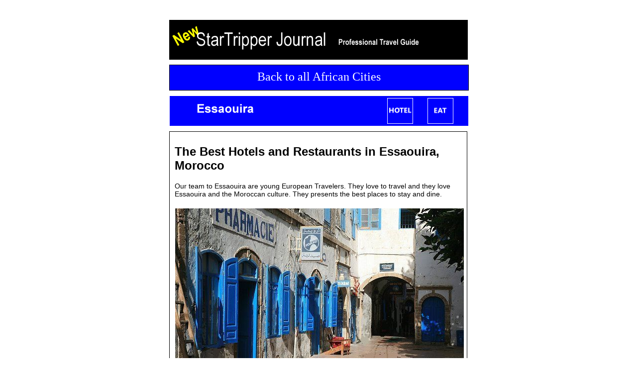

--- FILE ---
content_type: text/html
request_url: https://startripper.com/essaouira_hotels_restaurants.html
body_size: 7106
content:
<!DOCTYPE html PUBLIC "-//W3C//DTD XHTML 1.0 Transitional//EN" "http://www.w3.org/TR/xhtml1/DTD/xhtml1-transitional.dtd">
<html xmlns="http://www.w3.org/1999/xhtml">

<head>
<meta content="text/html; charset=utf-8" http-equiv="Content-Type" />

		
		<meta http-equiv='content-language' content='en-gb'/>
	<meta name="viewport" content="width=device-width, initial-scale=1.0" />


			<link rel="stylesheet" href="fellesCSS/H_400.css" media="(max-width:400px)" type="text/css" /> 
			<link rel="stylesheet" href="fellesCSS/H_500.css" media=" (min-width: 401px) and (max-width: 500px)" type="text/css" /> 
			<link rel="stylesheet" href="fellesCSS/H_550.css" media=" (min-width: 501px) and (max-width: 550px)" type="text/css" />
			<link rel="stylesheet" href="fellesCSS/H_600.css" media="(min-width:551px)" type="text/css" />  

  
		<title>Essaouira Hotels and Restaurants - Reviews </title>


		<meta name="description" content="Find the best Hotels and Restaurants in Essaouira. 
		Read the reviews of each hotel and restaurant."/>

		<meta name="keywords" content="Hotels Essaouira, Best Essaouira hotels, boutique hotels in Essaouira, 
		romantic hotels Essaouira, top Essaouira hotels, 		
		Thalassa sea and spa, Villa Maroc, Palais des Remparts, 
		Restaurants Essaouira, best restaurants Essaouira, 
		gourmet restaurants Essaouira, top restaurants Essaouira, fine dining Essaouira, 
		Umia restaurant, Elizir restaurant, Gusto Italia restaurant, 		
		StarTripper Journal, stay Essaouira"/>


	


	<style type="text/css">
	
	

	
	</style>



<script async src="//pagead2.googlesyndication.com/pagead/js/adsbygoogle.js"></script>
<script>
     (adsbygoogle = window.adsbygoogle || []).push({
          google_ad_client: "ca-pub-4861478894284141",
          enable_page_level_ads: true
     });
</script>



</head>






<body>


<div class="Hovedramme" >





<!--  topprammen med Logo-bar og Destination-bar  -->
	
	
		<div class="Toppramme" > </div>
		
		
				
				<div id="All_destinations"> 
					<a href="https://startripper.com#MIDDLE_EAST" class="auto-style1" > 
					<span class="Bunnrammestil">
					Back to all African Cities
					</span>
					</a>
				</div>


				
		<!-- her avsluttes logo og detinations   -->
		
		

				
				
<!--  her begynner den overste blaa GOTO-barene   -->

				<div id="GOTO_ramme"  >
					
					<div id="GOTOBOX_BYNAVN"  ><img alt="Go to Essaouira" 
					src="fellesESSAOIRA/essaouira_BOLD.png" /> </div>
				
				
					<div id="GOTOBOX_KNAPPER"  > 
				
							<div id="symbolbox_I">	
						<a href="https://startripper.com/essaouira_hotels_restaurants.html#ESSAOUIRA-HOTELS">	
							<img alt="Hotels" src="fellesESSAOIRA/Symbol_Hotels.png" 
							class="auto-style1" height="49" width="50" /></a> 
						</div>
				
						<div id="symbolbox_II">	
						<a href="https://startripper.com/essaouira_hotels_restaurants.html#ESSAOUIRA-RESTAURANTS">	
							<img alt="Eat" src="fellesESSAOIRA/Symbol_EAT.png" 
							class="auto-style1" height="49" width="50" /></a> 
						</div>
		
					
					</div>			
				
				</div>




				


<!--  	Hovedcontainere innholder alle restaurantene/hotellene/clubbene
		Hotelbildene er 177 x 177 px  -->



	<div class="hovedcontainer"  >

			<div class="Citybox" >
			
				<div class="h1_box">
				<h1 class="h1" > The Best Hotels and Restaurants in Essaouira, Morocco</h1>
				</div>
				


				<div class="ByBeskrivelse" >
					
					Our team to Essaouira are young European Travelers. They love to travel and they love 
					Essaouira and the Moroccan culture. They presents the best places to stay and dine.
					</div>

					
					<div class="bildebox_bybilde" style="background-image: url('fellesESSAOIRA/Essaouira.jpg')" > </div>
					
				<div class="Recommend_box" >
					
					<br /><br />

					Essaouira, the blue city by the Atlantic ocean. Its ramparts pounded by the Atlantic waves, its 
					white facades with blue shutters, all the carved doors and its lively souks make it a charming 
					protected medina you’ll quickly fall in love with.<br /><br />
					
					Here Orson Welles shot his 1952 classic version of "Othello" with several memorable scenes from 
					the medina, and Bille August produced “Jerusalem” in hotel Riad Al Madina, in the same hotel 
					where Jimi Hendrix wrote "Castles Made of Sand".<br /><br />
					
					Located at the foot of the Grand Atlas, facing the ocean, surrounded by hills, argan forests and 
					dunes, Essaouira is built on a rocky peninsula. Founded to promote international trade, from 
					the outset it has been a place of warm welcome for all cultures and religions, an intention 
					that is engraved on the grand entrance of the port.<br /><br />
					
					The city’s craftsmanship is rich and varied thanks to the mix of cultures. Here are masters of 
					jewellery, inlaid woodwork and carpentry, mostly in thuya wood. Fishing still remains an 
					important industry because of the old port, the heart of Essaouira, and the towpath of its 
					handcrafted shipyard, unique in the world. Snapped up by the most famous luxury brands, argan 
					oil is gold in the region and has made Essaouira’s reputation worldwide.<br /><br />
					
					In the seventies Essaouira was the hippie-capitol, and Jimmy Hendrix old rom at Hotel Riad al 
					Madina still stands as he left it.<br /><br />
					
					In recent years, new disciples have arrived: windsurfers and kitesurfers attracted to the 
					waves pushed by the Alizés winds towards Moulay Bouzerktoun and Sidi Kaouki.<br /><br />
					
					Music-lovers will also enjoy the Festival des Alizés (chamber music, April) and Gnawa World 
					Music Festival (fusion music, June) held annually in Essaouira.<br /><br />
					
					Stroll down to the old harbour in the early morning hours, sniff the wonderful sea-air, feel 
					the mild breeze, listen to the seagulls and watch the fishermen returning with the night’s 
					catch. Then the sun rise and you are in heaven. No wonder that the old hippies choose Essaouira, 
					the blue town.<br /><br />
					
					Language is Moroccan, but everybody speeches French. Currency is Moroccan dirham (MAD or dhs).
					<br /><br />

					The StarTripper Journal Recommends these Hotels and Restaurants:
				</div>


				
			</div>
				

<div id="GOTO_ramme"  ><a href="" name="ESSAOUIRA-HOTELS" ></a>

					
					<div id="GOTOBOX_BYNAVN"  ><img alt="Go to Essaouira" 
					src="fellesESSAOIRA/essaouira_hotels.png" /> </div>
				
				
					<div id="GOTOBOX_KNAPPER"  > 
				
							<div id="symbolbox_I">	
						<a href="https://startripper.com/essaouira_hotels_restaurants.html#ESSAOUIRA-HOTELS">	
							<img alt="Hotels" src="fellesESSAOIRA/Symbol_Hotels.png" 
							class="auto-style1" height="49" width="50" /></a> 
						</div>
				
						<div id="symbolbox_II">	
						<a href="https://startripper.com/essaouira_hotels_restaurants.html#ESSAOUIRA-RESTAURANTS">	
							<img alt="Eat" src="fellesESSAOIRA/Symbol_EAT.png" 
							class="auto-style1" height="49" width="50" /></a> 
						</div>
		
	
					
					</div>			
				
				</div>









<div class="Citybox" >
			
				<div class="nestenivaa_box">
				<div class="nestenivaa" > The Best Hotels in Essaouira, Morocco</div>
				</div>


				<div class="ByBeskrivelse" >
					
					The StarTripper Journal presents the best places to stay in 
					Essaouira, both International luxury and city centre boutique hotels.
					<br /><br />

					<br />
					
					</div>

					
			</div>





				
			
				
				
				
			<!-- Restaurantene / Hotellene  -->
			
	<!--  FORSTE BOX  -->

			<div id="restaurantbox" >
				
					<div id="overskriftsbox" >
						<div id="Restaurantnavn"  >
						<a href="http://www.accorhotels.com/gb/hotel-2967-le-medina-essaouira-hotel-thalassa-sea-spa-mgallery-collection/index.shtml" target="_blank" 
						title="Go to Thalassa sea and spa"class="auto-style1">Thalassa sea/spa</a>
						</div>
						
							<div id="stjerne_prisbox">
								<div id="stjernebox" ><img title="StarTripper rating: 5/5" alt="Four stars" src="fellesESSAOIRA/Five%20stars.png" />
								</div>
								<div id="prisbox"><img title="Price band: 5/5" alt="FOUR DOLLAR SIGN" src="fellesESSAOIRA/5_dollar.png" />
								</div>
							</div>		
									
					</div>
				
					
			
					<div id="Tekstboks" >
					
					<img alt="Thalassa hotel" src="fellesESSAOIRA/Thalassa.jpg" style="float:left; padding-right:12px; padding-bottom:12px;" />
				
				This luxury 5-star hotel is located close to the beach and only 5-minute walk to the medina and the 
				harbour. It is designed around a large outdoor swimming pool and blends modernity with Moroccan 
				style.<br /><br />
				
				Inspired by the magnificent Moroccan Riads, the Médina Thalassa sea and spa is decorated in the 
				traditional red of Essaouira. It offers spa facilities, 3 restaurants and 2 bars, and free Wi-Fi in 
				public areas.<br /><br />
				
				The air-conditioned rooms with balconies have modern decor and are equipped with TV, minibar and 
				free wired internet. Rooms have in suite bathroom facilities with bathtub and shower.<br /><br />
				
				With the thalassotherapy institute directly linked to the hotel, guests can enjoy a range of 
				treatments. For supplement, a hair and beauty salon is available on site.<br /><br />
				
				The hotel's restaurants present good International and Moroccan cuisine. Afternoon tea, French and 
				Moroccan pastries are offered in La Scala tearoom and the evening Mogador's Club offers cocktails 
				in stylish environment. <br /><br />
				
				A modern and nice hotel with excellent professional service.
				<br /><br />
						
						<div id="adresse_read_more" >
						
							<div id="adresse" ><em>Avenue Mohamed V</em></div>
							
							<div id="read_more" >
								<a href="http://www.accorhotels.com/gb/hotel-2967-le-medina-essaouira-hotel-thalassa-sea-spa-mgallery-collection/index.shtml" target="_blank" 
								title="Go to Thalassa sea and spa web-site" ><img alt="READ MORE" src="fellesESSAOIRA/READ%20MORE.png" /></a>
							</div>
						
						</div>
												
					</div>
				
			</div>


		
		
<!--   så fortsetter hotellene / restaurantene   -->		

<!--  ANDRE BOX  -->
								


			<div id="restaurantbox"  >
				
					<div id="overskriftsbox" >
						<div id="Restaurantnavn" >
						<a href="http://www.villa-maroc.com/" target="_blank" 
						title="Go to Villa Maroc" 
						class="auto-style1">Villa Maroc</a>
						</div>
							
							<div id="stjerne_prisbox">
								<div id="stjernebox" ><img title="StarTripper rating: 4/5" alt="Five stars" src="fellesESSAOIRA/Four%20stars.png" />
								</div>
									<div id="prisbox" ><img title="Price band: 5/5" alt="FIVE DOLLAR SIGN" src="fellesESSAOIRA/5_dollar.png" />
									</div>
							</div>
		
					</div>
				
				
			
					<div id="Tekstboks"  > 
					<img alt="Villa Maroc hotel" src="fellesESSAOIRA/villa_maroc.jpg" style="float:left; padding-right: 12px; padding-bottom: 12px;" /> 
					
				Located in the heart of Essaouira, inside the fortified walls of the Medina, on the premises of a 
				former residence of Mogador notables, Villa Maroc has kept intact the architectural heritage and the 
				friendly hospitality of the premise.<br /><br />
				
				The rooms inside this historic mansion have traditional Moroccan style, timeless charm yet equipped 
				with all the modern comfort, romantic alcoves and spacious family rooms, and there is a spectacular 
				ocean view from the roof terrace. The accommodation quality is more than a good match for a big and 
				luxury hotel.<br /><br />
				
				The hotel has a beautiful Hammam with natural products and bio olive oil soaps produced on their 
				own farm, among other the essential and famous Argan oil from the argan tree.<br /><br />
				
				The spa Villa Maroc – L’atelier du bien-être – a place of know how, professionalism and exclusive 
				cares in a beautiful environment. <br /><br />
				
				Villa Maroc, a very friendly and nice place with views and the sea freshness, excellent service 
				and gourmet food.
				<br /><br />
						
						<div id="adresse_read_more" >
						
							<div id="adresse" ><em>10, rue Abdellah Ben Yassine</em></div>
							
						
							<div id="read_more" >
								<a href="http://www.villa-maroc.com/" target="_blank" 
								title="Go to Villa Maroc web-site" ><img alt="READ MORE" src="fellesESSAOIRA/READ%20MORE.png" /></a>
							</div>
						
						</div>
						
					</div>
				
			</div>


<!--  TREDJE BOX  -->


				<div id="restaurantbox" >
				
								
				<div id="overskriftsbox" >
					<div id="Restaurantnavn" >
						<a href="http://www.riad-palais-essaouira.com/" 
						target="_blank" title="Go to Palais des Remparts" 
						class="auto-style1">Palais des Remparts</a></div>
						
							<div id="stjerne_prisbox">
								<div id="stjernebox" ><img title="StarTripper rating: 4/5" alt="Five stars" src="fellesESSAOIRA/Four%20stars.png" /></div>
								<div id="prisbox"><img title="Price band: 4/5" alt="DOLLAR SIGN" src="fellesESSAOIRA/4_dollar.png" /></div>
							</div>
															
				</div>
				
					
					<div id="Tekstboks"  > 				
					
					<img alt="Palais des Remparts hotel" src="fellesESSAOIRA/Remparts.jpg" style="float:left; padding-bottom:12px; padding-right:12px; "/>
					
				A very nice Riad built between the ramparts of the old medina of Essaouira, recently renovated 
				to represent authentically classic forms of the traditional medina, an elegant building decorated 
				and arranged with style and taste of traditional Moroccan architecture.<br /><br />

				This stylish Riad dating from the 18th century is overlooking the Atlantic ocean only 3 minutes 
				from the beach.<br /><br />

				All the spacious rooms at Palais Des Remparts are individually decorated with warm wooden 
				furnishings. They have private bathroom and traditional Moroccan decor.<br /><br />
				
				The Riad serves regional cuisine made from fresh local produce. Guests can enjoy meals in an 
				intimate atmosphere in the cosy dining rooms, relax on the terrace planted with palm trees, 
				or enjoy a moment of relaxation in the SPA Palais Des Remparts.<br /><br />

				Beautiful building next to the ocean – spectacular view – well furnished – very friendly and 
				warm service.
				<br /><br />
						
						<div id="adresse_read_more" >
						
							<div id="adresse" ><em>18 Rue Ibnou Rochd, Kasbah</em></div>
							
						
							<div id="read_more" >
								<a href="http://www.riad-palais-essaouira.com/" target="_blank" 
								title="Go to Palais des Remparts web-site" ><img alt="READ MORE" src="fellesESSAOIRA/READ%20MORE.png" /></a>
							</div>
						
						</div>

											
					</div>
				
				
				</div>
				
				
				

				
<!--  RESTAURANTENE BEGYNNER HER -

		her begynner den blaa restaurant GOTO-barene   -->

				<div id="GOTO_ramme"  ><a href="" name="ESSAOUIRA-RESTAURANTS" ></a>
					
					<div id="GOTOBOX_BYNAVN"  >
						<img alt="Go to Essaouira" src="fellesESSAOIRA/essaouira_restaurants.png" /> 
						</div>
				
				
					<div id="GOTOBOX_KNAPPER"  >
				
						<div id="symbolbox_I">	
						<a href="https://startripper.com/essaouira_hotels_restaurants.html#ESSAOUIRA-HOTELS">	
							<img alt="Hotels" src="fellesESSAOIRA/Symbol_Hotels.png" 
							class="auto-style1" height="49" width="50" /></a> 
						</div>
				
						<div id="symbolbox_II">	
						<a href="https://startripper.com/essaouira_hotels_restaurants.html#ESSAOUIRA-RESTAURANTS">	
							<img alt="Eat" src="fellesESSAOIRA/Symbol_EAT.png" 
							class="auto-style1" height="49" width="50" /></a> 
						</div>

					
					</div>					
				
				</div>

			
				
				


			<div class="Citybox" >
			
				<div class="nestenivaa_box">
				<div class="nestenivaa" > The Best Restaurants in Essaouira, Morocco</div>
				</div>


				<div class="ByBeskrivelse" >
					
					The StarTripper Journal presents the best places to dine in Essaouira, 
					both International gourmet and good Moroccan food, mostly local produce. As a port city most 
					of the dishes are based on fish and other delicacies from the sea.
					<br /><br />
					<br />
					
					</div>

					
			</div>
				
				
			
				
				
				
			<!-- Restaurantene BEGYNNER HER -->
			
			
			
				
				
			<div id="restaurantbox" >
				
					<div id="overskriftsbox" >
						<div id="Restaurantnavn" >
						<a href="http://www.facebook.com/Umiarestaurantessaouira/" target="_blank" title="Go to UMIA" 
						class="auto-style1">UMIA</a>
						</div>
							
							<div id="stjerne_prisbox">
								<div id="stjernebox" >
									<img title="StarTripper rating: 4/5" alt="Four stars" src="fellesESSAOIRA/Four%20stars.png" />
								</div>
								<div id="prisbox">
									<img title="Price band: 3/5" alt="FOUR DOLLAR SIGN" src="fellesESSAOIRA/3_dollar.png" />
								</div>
							</div>
									
					</div>
						
				
			
					<div id="Tekstboks" >
					
					<img alt="Umia restaurant" src="fellesESSAOIRA/Umia.jpg" style="float:left; padding-right:12px; padding-bottom:12px;" />
					
				A classical restaurant located in the Medina, a romantic place for you and your friend, a place to 
				head for when strolling around the city centre.<br /><br />
				
				Stunning yet understated décor makes you feel welcome and special. Walls are decorated with gnaoua 
				murals which were created by a local artist.<br /><br />
				
				The menu is not extensive, but each and every dish is a feast.<br /><br />
				
				Waiting for your dinner, you can watch the chef in action in the open kitchen, as well as tucking 
				into beautifully presented, modern dishes which are locally sourced and full of freshness.<br /><br />
				
				And don’t skip the dessert – they make a chocolate fondant with salted caramel ice cream worth 
				dying for.<br /><br />
				
				Very warm service and hospitality. 
				<br /><br />
						
						
						<div id="adresse_read_more" >
						
							<div id="adresse" ><em>22 Bis Skala Street</em></div>
							<div id="read_more" >
								<a href="http://www.facebook.com/Umiarestaurantessaouira/" target="_blank" 
								title="Go to UMIA facebook-site" >
								<img alt="READ MORE" src="fellesESSAOIRA/READ%20MORE.png" /></a>
							</div>
						
						</div>
						
					</div>
				
			</div>


		
		
<!--   så fortsetter hotellene / restaurantene   -->


							
<!--	FEMTE BOX  -->

				
				
			<div id="restaurantbox" >
				
					<div id="overskriftsbox" >
						<div id="Restaurantnavn" >
						<a href="https://www.facebook.com/ELIZIR-Restaurant-436014596557843/" target="_blank" 
						title="Go to Elizir" 
						class="auto-style1">Elizir</a>
						</div>
							
							<div id="stjerne_prisbox">
								<div id="stjernebox" >
									<img title="StarTripper rating: 4/5" alt="Four stars" src="fellesESSAOIRA/Four%20stars.png" />
								</div>
								<div id="prisbox">
									<img title="Price band: 3/5" alt="DOLLAR SIGN" src="fellesESSAOIRA/3_dollar.png" />
								</div>
							</div>
									
					</div>
						
				
			
					<div id="Tekstboks" >
					
					<img alt="Elizir restaurant" src="fellesESSAOIRA/Elizir.jpg" 
					style="float:left; padding-right:12px; padding-bottom:12px;" />
				
				Located in the heart of the Medina, an unprepossessing entrance gives way to an Aladdin's cave of 
				1970s Arabic junkyard – chic, packed with old vinyl records, prints and cool-kitsch decor. 'I call 
				it hippy chic,' says Abdellatif Rharbaoui chef and proprietor.<br /><br />
				
				Quite opposite to the trash-aesthetic decor, his menu seems quite conventional – oriental classics 
				with an Italian twist – but the mains are deliciously inventive.<br /><br />
				
				We tried chicken tajine with figs and gorgonzola, and gnocchi with almond pesto – and there was 
				well-presented Moroccan salad entrées included. We loved both dishes.<br /><br />
				
				Terrific food, a warm and funky ambiance, this is a place to return to. Consider pre-booking to 
				be on the safe side.
				<br /><br />
						
						
						<div id="adresse_read_more" >
						
							<div id="adresse" ><em>1 Rue d'Agadir</em></div>
							<div id="read_more" >
								<a href="https://www.facebook.com/ELIZIR-Restaurant-436014596557843/" target="_blank" 
								title="Go to Elizir facebook-site" >
								<img alt="READ MORE" src="fellesESSAOIRA/READ%20MORE.png" /></a>
							</div>
						
						</div>
						
					</div>
				
			</div>

			
<!--	SJETTE BOX  -->

				
				
			<div id="restaurantbox" >
				
					<div id="overskriftsbox" >
						<div id="Restaurantnavn" >
						<a href="http://www.facebook.com/ristorantegustoitalia" target="_blank" 
						title="Go to Gusto Italia" 
						class="auto-style1">Gusto Italia</a>
						</div>
							
							<div id="stjerne_prisbox">
								<div id="stjernebox" >
									<img title="StarTripper rating: 4/5" alt="Four stars" src="fellesESSAOIRA/Four%20stars.png" />
								</div>
								<div id="prisbox">
									<img title="Price band: 3/5" alt="DOLLAR SIGN" src="fellesESSAOIRA/3_dollar.png" />
								</div>
							</div>
									
					</div>
						
				
			
					<div id="Tekstboks" >
					
					<img alt="Gosto restaurant" src="fellesESSAOIRA/Gusto.jpg" 
					style="float:left; padding-right:12px; padding-bottom:12px;" />
					
				Gusto Italia is located close to the Medina and close to the beach, a lovely refined Italian 
				restaurant with a modern setting.<br /><br />

				If you long for a change from Moroccan cuisine, Gusto Italia will replenish your taste buds with 
				something more familiar. <br /><br />

				Gusto Italia serves typical hearty Italian food. The cuisine is of high Italian quality and 
				includes all you can think of – from beef tenderloin to fish ravioli, everything is made fresh 
				and from scratch – we loved the pizza with their own unique toppings.<br /><br />

				This is the perfect lunch or dinner stop after an adventures day in Essaouira.<br /><br />
				
				Very Italian, very warm and friendly, a very nice place to sit down and just enjoy life and 
				Essaouira.<br /><br />
				
				Bon appétit!
				<br /><br />
						
						
						<div id="adresse_read_more" >
						
							<div id="adresse" ><em>14 Rue Charif El Idrissi</em></div>
							<div id="read_more" >
								<a href="http://www.facebook.com/ristorantegustoitalia" target="_blank" 
								title="Go to Gusto Italia facebook-site" >
								<img alt="READ MORE" src="fellesESSAOIRA/READ%20MORE.png" /></a>
							</div>
						
						</div>
						
					</div>
				
			</div>
				

	



<!-- her slutter restaurant/hotel/clubb container  -->







<!--  her begynner de nederste GOTO-barene   -->

				<div id="GOTO_ramme"  >
					
					<div id="GOTOBOX_BYNAVN"  ><img alt="Go to Essaouira" src="fellesESSAOIRA/essaouira_go_back_to.png" /> </div>
				
				
					<div id="GOTOBOX_KNAPPER"  >
					
						<div id="symbolbox_I">	
						<a href="https://startripper.com/essaouira_hotels_restaurants.html#ESSAOUIRA-HOTELS">	
							<img alt="Hotels" src="fellesESSAOIRA/Symbol_Hotels.png" 
							class="auto-style1" height="49" width="50" /></a> 
						</div>
				
						<div id="symbolbox_II">	
						<a href="https://startripper.com/essaouira_hotels_restaurants.html#ESSAOUIRA-RESTAURANTS">	
							<img alt="Eat" src="fellesESSAOIRA/Symbol_EAT.png" 
							class="auto-style1" height="49" width="50" /></a> 
						</div>

<!--						<div id="symbolbox_III"><img alt="Night Life" src="fellesESSAOIRA/Symbol_NIGHTLIFE_venter.png" 
						class="auto-style1" height="49" width="50" /> 
						</div>  -->
					
					</div>					
				
				</div>


					
<!--  all destinations - nedre  -->

			<div id="All_destinations"> 
				<a href="https://startripper.com#MIDDLE_EAST" class="auto-style1" > 
				<span class="Bunnrammestil">
				Back to all African Cities
				</span>
				</a>
			</div>
			
<!--   nedre ordliste -->

<div id="All_destinations_II"> 
		<a href="https://culinary-dictionary.com/" target="_blank" class="auto-style1" > 
		<span class="Bunnrammestil">
			Go to the French - English Culinary Dictionary. <br />
			The best survival equipment for gourmets!
		</span>
		</a>
</div>

					
<!--   nedre PR -->

			<div id="All_destinations_II"> 
				<a href="https://startripper.com" class="auto-style1" > 
				<span class="Bunnrammestil">
				THE STAR-TRIPPER JOURNAL<br />
									The Easy Way to Fine Hotels and Fine Dining
				</span>
				</a>
			</div>


<!--   PR-boks   -->

			

			<div class="fotnote_pr">
									<br /><a target="_blank" href="https://startripper.com/about_legal.html" >
									About - Legal information</a><br />

									<br /><a href="mailto:management@startripper.com" >
									E-post: post@startripper.com</a>
									<br />
									<br />Copyright © 2025 - StarTripper Journal

									
			
			
			</div>




<!-- slutt på hovedcontainer  -->

	</div>	

<!-- slutt på hovedramme  -->
		

</div>


</body>

</html>


--- FILE ---
content_type: text/html; charset=utf-8
request_url: https://www.google.com/recaptcha/api2/aframe
body_size: 265
content:
<!DOCTYPE HTML><html><head><meta http-equiv="content-type" content="text/html; charset=UTF-8"></head><body><script nonce="h5p5o3PdjxifRWpev-rlVA">/** Anti-fraud and anti-abuse applications only. See google.com/recaptcha */ try{var clients={'sodar':'https://pagead2.googlesyndication.com/pagead/sodar?'};window.addEventListener("message",function(a){try{if(a.source===window.parent){var b=JSON.parse(a.data);var c=clients[b['id']];if(c){var d=document.createElement('img');d.src=c+b['params']+'&rc='+(localStorage.getItem("rc::a")?sessionStorage.getItem("rc::b"):"");window.document.body.appendChild(d);sessionStorage.setItem("rc::e",parseInt(sessionStorage.getItem("rc::e")||0)+1);localStorage.setItem("rc::h",'1770091557824');}}}catch(b){}});window.parent.postMessage("_grecaptcha_ready", "*");}catch(b){}</script></body></html>

--- FILE ---
content_type: text/css
request_url: https://startripper.com/fellesCSS/H_600.css
body_size: 1038
content:


.Hovedramme {
	padding: 2px 0px 2px 0px;
	width: 100%;
	min-width: 501px; max-width: 600px;
	height: auto;
	margin-right: auto;
	margin-left: auto;
}
.hovedcontainer {
	width: 100%;
	height: auto;
	margin-top: 10px;
}

.Toppramme {
	width: 100%;
	height: 80px;
	background-color: #000000;
	background-image: url('../fellesCSS/Logo_510.png');
	background-repeat: no-repeat;
	margin-top:30px;
}
#All_destinations {
	width: 100%;
	height: 40px;
	border: 1px solid #000000;
	font-family: "Arial Narrow";
	font-size: x-large;
	color: #FFFFFF;
	background-color: #0000FF;
	margin-top: 10px;
	text-align: center;
	padding-top: 10px;
}
#All_destinations_II {
	width: 100%;
	height: 40px;
	border: 1px solid #000000;
	font-family: "Arial Narrow";
	font-size: 16px;
	color: #FFFFFF;
	background-color: #0000FF;
	margin-top: 10px;
	text-align: center;
	padding-top: 5px;
}


.auto-style1 {
	text-decoration: none;
}

#GOTO_ramme {
	border: 1px solid #FFFFFF;
	width: 100%;
	height: 60px;
	background-color: #0000FF;
	margin-top:10px;
}
#GOTOBOX_BYNAVN {
	width: 242px;
	height: 54px;
	float:left; 
}
#GOTOBOX_KNAPPER {
	width: 155px;
	height: 54px;
	float: right;
	margin-top: 4px; margin-right: 10px;
}
#symbolbox_I {
	margin-left: 2px;
	border: 1px solid white;
	width: 50px;
	height: 50px;
	float: left;
}
#symbolbox_II {
	margin-right: 20px;
	margin-left: 20px;
	border: 1px solid white;
	width: 50px;
	height: 50px;
	float: right;
}



.h1 {
	width: 100%;
	height: auto;
	margin-bottom: 19px;
	font-size: x-large;
	font-family: Arial, Helvetica, sans-serif;
}
.h1_box {
	width: 100%;
	height: auto;
}

.nestenivaa {
	width: 100%;
	height: auto;
	margin-bottom: 19px;
	font-size: x-large;
	font-family: Arial, Helvetica, sans-serif;
}
.nestenivaa_box {
	width: 100%;
	height: auto;
}

.Citybox {
	border: 1px solid #000000;
	width: 97%;
	height: auto;
	padding-top: 10px;
	padding-left: 10px; padding-right:5px;
	margin-top: 10px; margin-bottom:5px;
}
.ByBeskrivelse {
	font-family: Arial, Helvetica, sans-serif;
	font-size: 14px;
	color: #000000;
	font-weight: 100;
	width: 100%;
	height: auto;
}
.bildebox_bybilde {
	width: 100%;
	height: 306px;
	
	margin-bottom: 20px;
	margin-top: 20px;
	background-repeat: no-repeat; background-position:center; 
}
.Recommend_box {
	width: 100%;
	height: auto;
	font-family: Arial, Helvetica, sans-serif;
	font-size: 14px;
	padding-bottom:10px;
}
#restaurantbox {
	border: 1px solid #000000;
	width: 100%;
	height: auto;
	min-height: 270px;
	margin-top: 10px;
	margin-bottom: 10px;
}
#overskriftsbox {
	border-color: #000000;
	width: 100%;
	height: 44px;
	border-bottom-style: solid;
	border-bottom-width: thin;
}
#Restaurantnavn {
	font-family: Arial, Helvetica, sans-serif;
	font-size: 22px;
	color: #000000;
	width: 256px;
	height: 30px;
	font-weight: bold;
	padding-left: 10px;
	padding-top: 10px;
	float:left;
}


#stjernebox {
	height: 37px;
	width: 119px;
	float: left;
	padding-left: 5px; padding-top: 3px;
}
#prisbox {
	padding-left: 5px;
	float: right;
	height: 40px;
	width: 78px;
	margin-left: 15px; 
}


#stjerne_prisbox {
	width: 235px;
	height: 40px;
	float: right;
	margin-top: 1px;
}


#Tekstboks {
	font-family: Arial, Helvetica, sans-serif;
	font-size: 14px;
	font-weight: lighter;
	color: #000000;
	padding-top: 15px;
	padding-left: 10px;
	width: 95%;
	height: auto;
}


#read_more {
	float: right;
	width: 112px;
	height: 42px;
	
}
#adresse_read_more {
	width: 100%;
	height: 44px;
}
#adresse {
	width: 165px;
	height: 32px;
	float: left;
	padding-top:10px;
}


.fotnote_samlebox {
	width: 100%;
	height: auto;
}
.Bunnramme {
	font-family: Arial, Helvetica, sans-serif;
	font-size: small;
	font-weight: lighter;
	color: #FFFFFF;
	background-color: #000000;
	width: 92%;
	height: 30px;
	padding-top: 13px;
	padding-left: 30px;
	margin-top: 5px;
}
.fotnote_pr {
	width: 100%;
	height: 80px;
	text-align: center;
	font-family: Arial, Helvetica, sans-serif;
	font-size: 12px;
}

.Bunnrammestil {
	color: white;
	text-decoration: none;
}














--- FILE ---
content_type: text/css
request_url: https://startripper.com/fellesCSS/H_400.css
body_size: 995
content:




.Hovedramme {
	padding: 2px 0px 2px 0px;
	width: 90%;
	min-width: 300px; max-width: 400px;
	height: auto;
	margin-right: auto;
	margin-left: auto;
}
.hovedcontainer {
	width: 100%;
	height: auto;
	margin-top: 10px;
}

.Toppramme {
	width: 100%;
	height: 80px;
	background-color: #000000;
	background-image: url('../fellesCSS/Logo_355.png');
	background-repeat: no-repeat;
	margin-top:30px;
}
#All_destinations {
	width: 100%;
	height: 40px;
	border: 1px solid #000000;
	font-family: "Arial Narrow";
	font-size: 20px;
	color: #FFFFFF;
	background-color: #0000FF;
	margin-top: 10px;
	text-align: center;
	padding-top: 10px;
}
#All_destinations_II {
	width: 100%;
	height: 40px;
	border: 1px solid #000000;
	font-family: "Arial Narrow";
	font-size: 16px;
	color: #FFFFFF;
	background-color: #0000FF;
	margin-top: 10px;
	text-align: center;
	padding-top: 5px;
}



.auto-style1 {
	text-decoration: none;
}

#GOTO_ramme {
	border: 1px solid #FFFFFF;
	width: 100%;
	height: 114px;
	background-color: #0000FF;
	margin-top:10px;
}
#GOTOBOX_BYNAVN {
	width: 100%;
	height: 54px;
}
#GOTOBOX_KNAPPER {
	width: 100%;
	height: 54px;
	float: right;
}
#symbolbox_I {
	margin-left: 40px;
	border: 1px solid white;
	width: 50px;
	height: 50px;
	float: left;
}
#symbolbox_II {
	margin: 0px 20px 0px 20px;
	border: 1px solid white;
	width: 50px;
	height: 50px;
	float: right;
}



.h1 {
	width: 100%;
	height: auto;
	margin-bottom: 19px;
	font-size: x-large;
	font-family: Arial, Helvetica, sans-serif;
}
.h1_box {
	width: 100%;
	height: auto;
}
.nestenivaa {
	width: 100%;
	height: auto;
	margin-bottom: 19px;
	font-size: x-large;
	font-family: Arial, Helvetica, sans-serif;
}
.nestenivaa_box {
	width: 100%;
	height: auto;
}

.Citybox {
	border: 1px solid #000000;
	width: 95%;
	height: auto;
	padding-top: 10px;
	padding-left: 10px; padding-right:5px;
	margin-top: 10px; margin-bottom:5px;
}
.ByBeskrivelse {
	font-family: Arial, Helvetica, sans-serif;
	font-size: 14px;
	color: #000000;
	font-weight: 100;
	width: 100%;
	height: auto;
}
.bildebox_bybilde {
	width: 100%;
	height: 306px;
	
	margin-bottom: 20px;
	margin-top: 20px;
	background-repeat: no-repeat; background-position:center; 
}
.Recommend_box {
	width: 100%;
	height: auto;
	font-family: Arial, Helvetica, sans-serif;
	font-size: 14px;
	padding-bottom:10px;
}
#restaurantbox {
	border: 1px solid #000000;
	width: 100%;
	height: auto;
	margin-top: 10px;
	margin-bottom: 10px;
}
#overskriftsbox {
	border-color: #000000;
	width: 100%;
	height: 82px;
	border-bottom-style: solid;
	border-bottom-width: thin;
}
#Restaurantnavn {
	font-family: Arial, Helvetica, sans-serif;
	font-size: 22px;
	color: #000000;
	width: 256px;
	height: 30px;
	font-weight: bold;
	padding-left: 10px;
	padding-top: 10px;
	float:left;
}
#stjerne_prisbox {
	width: 235px;
	height: 40px;
	float: left;
	margin-top: 1px;
}
#stjernebox {
	height: 37px;
	width: 119px;
	float: left;
	padding-left: 5px; padding-top: 3px;
}
#prisbox {
	padding-left: 2px;
	float: right;
	height: 40px;
	width: 78px;
	margin-left: 15px;
}
#Tekstboks {
	font-family: Arial, Helvetica, sans-serif;
	font-size: 14px;
	font-weight: lighter;
	color: #000000;
	padding-top: 15px;
	padding-left: 10px;
	width: 95%;
	height: auto;
	
}


#read_more {
	float: right;
	width: 112px;
	height: 42px;
	
}
#adresse_read_more {
	width: 100%;
	height: 84px;
}
#adresse {
	width: 165px;
	height: 32px;
	float: left;
	padding-top:10px;
}
.fotnote_samlebox {
	width: 100%;
	height: auto;
}
.Bunnramme {
	font-family: Arial, Helvetica, sans-serif;
	font-size: small;
	font-weight: lighter;
	color: #FFFFFF;
	background-color: #000000;
	width: 92%;
	height: 30px;
	padding-top: 13px;
	padding-left: 30px;
	margin-top: 5px;
}
.fotnote_pr {
	width: 100%;
	height: 80px;
	text-align: center;
	font-family: Arial, Helvetica, sans-serif;
	font-size: 12px;
}

.Bunnrammestil {
	color: white;
	text-decoration: none;
}





--- FILE ---
content_type: text/css
request_url: https://startripper.com/fellesCSS/H_500.css
body_size: 1030
content:

.Hovedramme {
	padding: 2px 0px 2px 0px;
	width: 100%;
	min-width: 401px; max-width: 500px;
	height: auto;
	margin-right: auto;
	margin-left: auto;
}
.hovedcontainer {
	width: 100%;
	height: auto;
	margin-top: 10px;
}

.Toppramme {
	width: 100%;
	height: 80px;
	background-color: #000000;
	background-image: url('../fellesCSS/Logo_410.png');
	background-repeat: no-repeat;
	margin-top:30px;
}
#All_destinations {
	width: 100%;
	height: 40px;
	border: 1px solid #000000;
	font-family: "Arial Narrow";
	font-size: x-large;
	color: #FFFFFF;
	background-color: #0000FF;
	margin-top: 10px;
	text-align: center;
	padding-top: 10px;
}
#All_destinations_II {
	width: 100%;
	height: 40px;
	border: 1px solid #000000;
	font-family: "Arial Narrow";
	font-size: 16px;
	color: #FFFFFF;
	background-color: #0000FF;
	margin-top: 10px;
	text-align: center;
	padding-top: 5px;
}

.auto-style1 {
	text-decoration: none;
}
#GOTO_ramme {
	border: 1px solid #FFFFFF;
	width: 100%;
	height: 60px;
	background-color: #0000FF;
	margin-top:10px;
}
#GOTOBOX_BYNAVN {
	width: 242px;
	height: 54px;
	float:left; 
}
#GOTOBOX_KNAPPER {
	width: 155px;
	height: 54px;
	float: right;
	margin-top: 4px;
}
#symbolbox_I {
	margin-left: 2px;
	border: 1px solid white;
	width: 50px;
	height: 50px;
	float: left;
}
#symbolbox_II {
	margin-right:20px;
	margin-left:20px;
	border: 1px solid white;
	width: 50px;
	height: 50px;
	float: right;
}



.h1 {
	width: 100%;
	height: auto;
	margin-bottom: 19px;
	font-size: x-large;
	font-family: Arial, Helvetica, sans-serif;
}
.h1_box {
	width: 100%;
	height: auto;
}
.nestenivaa {
	width: 100%;
	height: auto;
	margin-bottom: 19px;
	font-size: x-large;
	font-family: Arial, Helvetica, sans-serif;
}
.nestenivaa_box {
	width: 100%;
	height: auto;
}

.Citybox {
	border: 1px solid #000000;
	width: 96%;
	height: auto;
	padding-top: 10px;
	padding-left: 10px; padding-right:5px;
	margin-top: 10px; margin-bottom:5px;
}
.ByBeskrivelse {
	font-family: Arial, Helvetica, sans-serif;
	font-size: 14px;
	color: #000000;
	font-weight: 100;
	width: 100%;
	height: auto;
}
.bildebox_bybilde {
	width: 100%;
	height: 306px;
	
	margin-bottom: 20px;
	margin-top: 20px;
	background-repeat: no-repeat; background-position:center; 
}
.Recommend_box {
	width: 100%;
	height: auto;
	font-family: Arial, Helvetica, sans-serif;
	font-size: 14px;
	padding-bottom:10px;
}
#restaurantbox {
	border: 1px solid #000000;
	width: 100%;
	height: auto;
	min-height:270px;
	margin-top: 10px;
	margin-bottom: 10px;
}
#overskriftsbox {
	border-color: #000000;
	width: 100%;
	height: 82px;
	border-bottom-style: solid;
	border-bottom-width: thin;
}
#Restaurantnavn {
	font-family: Arial, Helvetica, sans-serif;
	font-size: 22px;
	color: #000000;
	width: 256px;
	height: 30px;
	font-weight: bold;
	padding-left: 10px;
	padding-top: 10px;
	float:left;
}


#stjerne_prisbox {
	width: 235px;
	height: 40px;
	float: left;
	margin-top: 1px;
}


#stjernebox {
	height: 37px;
	width: 119px;
	float: left;
	padding-left: 5px; padding-top:3px;
}
#prisbox {
	padding-left: 5px;
	float: right;
	height: 40px;
	width: 78px;
	margin-left: 15px;
}

#Tekstboks {
	font-family: Arial, Helvetica, sans-serif;
	font-size: 14px;
	font-weight: lighter;
	color: #000000;
	padding-top: 15px;
	padding-left: 10px;
	width: 95%;
	height: auto;
	
}


#read_more {
	float: right;
	width: 112px;
	height: 42px;
	
}
#adresse_read_more {
	width: 100%;
	height: 44px;
}
#adresse {
	width: 165px;
	height: 32px;
	float: left;
	padding-top:10px;
}
.fotnote_samlebox {
	width: 100%;
	height: auto;
}
.Bunnramme {
	font-family: Arial, Helvetica, sans-serif;
	font-size: small;
	font-weight: lighter;
	color: #FFFFFF;
	background-color: #000000;
	width: 92%;
	height: 30px;
	padding-top: 13px;
	padding-left: 30px;
	margin-top: 5px;
}
.fotnote_pr {
	width: 100%;
	height: 80px;
	text-align: center;
	font-family: Arial, Helvetica, sans-serif;
	font-size: 12px;
}

.Bunnrammestil {
	color: white;
	text-decoration: none;
}







--- FILE ---
content_type: text/css
request_url: https://startripper.com/fellesCSS/H_550.css
body_size: 1038
content:

.Hovedramme {
	padding: 2px 0px 2px 0px;
	width: 100%;
	min-width: 401px; max-width: 500px;
	height: auto;
	margin-right: auto;
	margin-left: auto;
}
.hovedcontainer {
	width: 100%;
	height: auto;
	margin-top: 10px;
}

.Toppramme {
	width: 100%;
	height: 80px;
	background-color: #000000;
	background-image: url('../fellesCSS/Logo_410.png');
	background-repeat: no-repeat;
	margin-top:30px;
}
#All_destinations {
	width: 100%;
	height: 40px;
	border: 1px solid #000000;
	font-family: "Arial Narrow";
	font-size: x-large;
	color: #FFFFFF;
	background-color: #0000FF;
	margin-top: 10px;
	text-align: center;
	padding-top: 10px;
}
#All_destinations_II {
	width: 100%;
	height: 40px;
	border: 1px solid #000000;
	font-family: "Arial Narrow";
	font-size: 16px;
	color: #FFFFFF;
	background-color: #0000FF;
	margin-top: 10px;
	text-align: center;
	padding-top: 5px;
}


.auto-style1 {
	text-decoration: none;
}

#GOTO_ramme {
	border: 1px solid #FFFFFF;
	width: 100%;
	height: 60px;
	background-color: #0000FF;
	margin-top:10px;
}
#GOTOBOX_BYNAVN {
	width: 242px;
	height: 54px;
	float:left; 
}
#GOTOBOX_KNAPPER {
	width: 155px;
	height: 54px;
	float: right;
	margin-top: 4px; margin-right: 10px;
}
#symbolbox_I {
	margin-left: 2px;
	border: 1px solid white;
	width: 50px;
	height: 50px;
	float: left;
}
#symbolbox_II {
	margin-right:20px;
	margin-left:20px;
	border: 1px solid white;
	width: 50px;
	height: 50px;
	float: right;
}



.h1 {
	width: 100%;
	height: auto;
	margin-bottom: 19px;
	font-size: x-large;
	font-family: Arial, Helvetica, sans-serif;
}
.h1_box {
	width: 100%;
	height: auto;
}
.nestenivaa {
	width: 100%;
	height: auto;
	margin-bottom: 19px;
	font-size: x-large;
	font-family: Arial, Helvetica, sans-serif;
}
.nestenivaa_box {
	width: 100%;
	height: auto;
}

.Citybox {
	border: 1px solid #000000;
	width: 96%;
	height: auto;
	padding-top: 10px;
	padding-left: 10px; padding-right:5px;
	margin-top: 10px; margin-bottom:5px;
}
.ByBeskrivelse {
	font-family: Arial, Helvetica, sans-serif;
	font-size: 14px;
	color: #000000;
	font-weight: 100;
	width: 100%;
	height: auto;
}
.bildebox_bybilde {
	width: 100%;
	height: 306px;
	
	margin-bottom: 20px;
	margin-top: 20px;
	background-repeat: no-repeat; background-position:center; 
}
.Recommend_box {
	width: 100%;
	height: auto;
	font-family: Arial, Helvetica, sans-serif;
	font-size: 14px;
	padding-bottom:10px;
}
#restaurantbox {
	border: 1px solid #000000;
	width: 100%;
	height: auto;
	min-height:270px;
	margin-top: 10px;
	margin-bottom: 10px;
}
#overskriftsbox {
	border-color: #000000;
	width: 100%;
	height: 82px;
	border-bottom-style: solid;
	border-bottom-width: thin;
}
#Restaurantnavn {
	font-family: Arial, Helvetica, sans-serif;
	font-size: 22px;
	color: #000000;
	width: 256px;
	height: 30px;
	font-weight: bold;
	padding-left: 10px;
	padding-top: 10px;
	float:left;
}


#stjerne_prisbox {
	width: 235px;
	height: 40px;
	float: left;
	margin-top: 1px;
}


#stjernebox {
	height: 37px;
	width: 119px;
	float: left;
	padding-left: 5px; padding-top:3px;
}
#prisbox {
	padding-left: 5px;
	float: right;
	height: 40px;
	width: 78px;
	margin-left: 15px;
}

#Tekstboks {
	font-family: Arial, Helvetica, sans-serif;
	font-size: 14px;
	font-weight: lighter;
	color: #000000;
	padding-top: 15px;
	padding-left: 10px;
	width: 95%;
	height: auto;
	
}


#read_more {
	float: right;
	width: 112px;
	height: 42px;
	
}
#adresse_read_more {
	width: 100%;
	height: 44px;
}
#adresse {
	width: 165px;
	height: 32px;
	float: left;
	padding-top:10px;
}
.fotnote_samlebox {
	width: 100%;
	height: auto;
}
.Bunnramme {
	font-family: Arial, Helvetica, sans-serif;
	font-size: small;
	font-weight: lighter;
	color: #FFFFFF;
	background-color: #000000;
	width: 92%;
	height: 30px;
	padding-top: 13px;
	padding-left: 30px;
	margin-top: 5px;
}
.fotnote_pr {
	width: 100%;
	height: 80px;
	text-align: center;
	font-family: Arial, Helvetica, sans-serif;
	font-size: 12px;
}

.Bunnrammestil {
	color: white;
	text-decoration: none;
}





